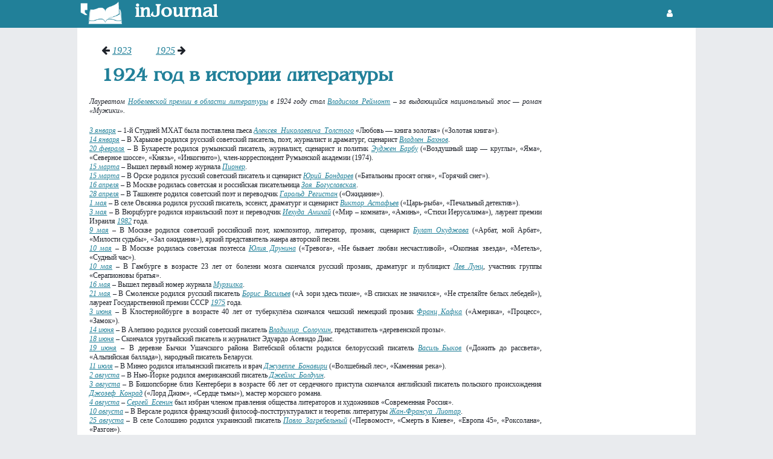

--- FILE ---
content_type: text/html
request_url: https://injournal.ru/infpovod/year/1924/
body_size: 6665
content:
<!doctype html>
<html lang="ru">
<head><title>InJournal.ru:календарь литературных дат:1924 год</title>
<meta charset="utf-8">
<meta name="author" content="inJournal" />
<meta name="keywords" content="календарь литературных дат, 1924 год" />
<meta name="description" content="календарь литературных дат, 1924 год" />
<meta name="robots" content="index, follow" />
<script type="text/javascript" src="https://injournal.ru/menu/js/jquery-3.7.0.min.js"></script>
<link rel="icon" type="image/png" href="../../../pic/favicon-96x96.png" sizes="96x96" />
<link rel="icon" type="image/svg+xml" href="../../../pic/favicon.svg" />
<link rel="shortcut icon" href="../../../pic/favicon.ico" />
<link rel="apple-touch-icon" sizes="180x180" href="../../../pic/apple-touch-icon.png" />
<meta name="apple-mobile-web-app-title" content="../../../picMyWebSite" />
<link rel="manifest" href="../../../pic/site.webmanifest" />
<link rel="canonical" href="https://injournal.ru/infpovod/year/1924/">
<!--[if lt IE 9]>
<script src="https://html5shiv.googlecode.com/svn/trunk/html5.js"></script>
<![endif]--><link rel="stylesheet" href="../../../menu/css/style.css">
<link href="https://maxcdn.bootstrapcdn.com/font-awesome/4.7.0/css/font-awesome.min.css" rel="stylesheet" type="text/css"></head>
<body>
<script src="https://connect.facebook.net/en_US/sdk.js#xfbml=1&amp;version=v2.5" async></script>
<header>
<div class="w1024">
<a href="https://injournal.ru" role="banner"><img src="../../../pic/head/logo.png" width="80" style="float:left;"></a> <div style="float:left;margin: 7px 15px;font: 700 30px Benguiat,sans-serif;color:#fff;">inJournal</div><div class="name">
<!--noindex-->
<div style="float:left;margin: 14px;"><a href="https://injournal.ru/login.html" style="color: #fff;"><i class="fa fa-user fa-fw" aria-hidden="true"></i></a></div>
<!--/noindex-->
</div></div></div>
</header><div class="bigcontent" style="display:flex;"><div style="margin: 20px;width: 770px; padding-bottom:10px;"><div class="navyear"><div><i class="fa fa-arrow-left" aria-hidden="true"></i> <a href="http://injournal.ru/infpovod/year/1923/" class="link">1923</a></div><div><a href="http://injournal.ru/infpovod/year/1925/" class="link">1925</a> <i class="fa fa-arrow-right" aria-hidden="true"></i></div></div><h1 style="margin:0 20px 20px 20px;">1924 год в истории литературы</h1><div class="kalendarik"><i>Лауреатом <a class="link" href="http://inkonkurs.com/awards/nobel.html">Нобелевской премии в области литературы</a> в 1924 году стал <a href="https://injournal.ru/biograf/reymont.html" class="link">Владислав&ensp;Реймонт</a> &#150; за выдающийся национальный эпос — роман «Мужики».</i></div><br><div class="kalendarik"><a href="https://injournal.ru/infpovod/01/03/" class="link">3  января</a></i> &#150; 1-й Студией МХАТ была поставлена пьеса <a href="https://injournal.ru/biograf/tolstoyan.html" class="link">Алексея&ensp;Николаевича&ensp;Толстого</a> «Любовь — книга золотая» («Золотая книга»).</div>
<div class="kalendarik"><a href="https://injournal.ru/infpovod/01/14/" class="link">14  января</a></i> &#150; В Харькове родился русский советский писатель, поэт, журналист и драматург, сценарист <a href="https://injournal.ru/biograf/vladlenbahnov.html" class="link">Владлен&ensp;Бахнов</a>.</div>
<div class="kalendarik"><a href="https://injournal.ru/infpovod/02/20/" class="link">20  февраля</a></i> &#150; В Бухаресте родился румынский писатель, журналист, сценарист и политик <a href="https://injournal.ru/biograf/eugenbarbu.html" class="link">Эуджен&ensp;Барбу</a> («Воздушный шар — круглы», «Яма», «Северное шоссе», «Князь», «Инкогнито»), член-корреспондент Румынской академии (1974).</div>
<div class="kalendarik"><a href="https://injournal.ru/infpovod/03/15/" class="link">15  марта</a></i> &#150; Вышел первый номер журнала <a href="https://injournal.ru/journal/pioner.html" class="link">Пионер</a>.</div>
<div class="kalendarik"><a href="https://injournal.ru/infpovod/03/15/" class="link">15  марта</a></i> &#150; В Орске родился русский советский писатель и сценарист <a href="https://injournal.ru/biograf/yuriybondarev.html" class="link">Юрий&ensp;Бондарев</a> («Батальоны просят огня», «Горячий снег»).</div>
<div class="kalendarik"><a href="https://injournal.ru/infpovod/04/16/" class="link">16  апреля</a></i> &#150; В Москве родилась советская и российская писательница <a href="https://injournal.ru/biograf/zoyaboguslavskaya.html" class="link">Зоя&ensp;Богуславская</a>.</div>
<div class="kalendarik"><a href="https://injournal.ru/infpovod/04/28/" class="link">28  апреля</a></i> &#150; В Ташкенте родился советский поэт и переводчик <a href="https://injournal.ru/biograf/garoldregistan.html" class="link">Гарольд&ensp;Регистан</a> («Ожидание»).</div>
<div class="kalendarik"><a href="https://injournal.ru/infpovod/05/01/" class="link">1  мая</a></i> &#150; В селе Овсянка родился русский писатель, эссеист, драматург и сценарист <a href="https://injournal.ru/biograf/viktorastafyev.html" class="link">Виктор&ensp;Астафьев</a> («Царь-рыба», «Печальный детектив»).</div>
<div class="kalendarik"><a href="https://injournal.ru/infpovod/05/03/" class="link">3  мая</a></i> &#150; В Вюрцбурге родился израильский поэт и переводчик <a href="https://injournal.ru/biograf/yehudaamichai.html" class="link">Иехуда&ensp;Амихай</a> («Мир – комната», «Аминь», «Стихи Иерусалима»), лауреат премии Израиля <a href="http://injournal.ru/infpovod/year/1982/" class="link">1982</a> года.</div>
<div class="kalendarik"><a href="https://injournal.ru/infpovod/05/09/" class="link">9  мая</a></i> &#150; В Москве родился советский российский поэт, композитор, литератор, прозаик, сценарист <a href="https://injournal.ru/biograf/okudzhava.html" class="link">Булат&ensp;Окуджава</a> («Арбат, мой Арбат», «Милости судьбы», «Зал ожидания»), яркий представитель жанра авторской песни.</div>
<div class="kalendarik"><a href="https://injournal.ru/infpovod/05/10/" class="link">10  мая</a></i> &#150; В Москве родилась советская поэтесса <a href="https://injournal.ru/biograf/yuliadrunina.html" class="link">Юлия&ensp;Друнина</a> («Тревога», «Не бывает любви несчастливой», «Окопная звезда», «Метель», «Судный час»).</div>
<div class="kalendarik"><a href="https://injournal.ru/infpovod/05/10/" class="link">10  мая</a></i> &#150; В Гамбурге  в возрасте 23  лет от болезни мозга скончался русский прозаик, драматург и публицист <a href="https://injournal.ru/biograf/levlunc.html" class="link">Лев&ensp;Лунц</a>, участник группы «Серапионовы братья».</div>
<div class="kalendarik"><a href="https://injournal.ru/infpovod/05/16/" class="link">16  мая</a></i> &#150; Вышел первый номер журнала <a href="https://injournal.ru/journal/murzilka.html" class="link">Мурзилка</a>.</div>
<div class="kalendarik"><a href="https://injournal.ru/infpovod/05/21/" class="link">21  мая</a></i> &#150; В Смоленске родился русский писатель <a href="https://injournal.ru/biograf/vasilyev.html" class="link">Борис&ensp;Васильев</a> («А зори здесь тихие», «В списках не значился», «Не стреляйте белых лебедей»), лауреат Государственной премии СССР <a href="http://injournal.ru/infpovod/year/1975/" class="link">1975</a> года.</div>
<div class="kalendarik"><a href="https://injournal.ru/infpovod/06/03/" class="link">3  июня</a></i> &#150; В Клостернойбурге  в возрасте 40  лет от туберкулёза скончался чешский немецкий прозаик <a href="https://injournal.ru/biograf/kafka.html" class="link">Франц&ensp;Кафка</a> («Америка», «Процесс», «Замок»).</div>
<div class="kalendarik"><a href="https://injournal.ru/infpovod/06/14/" class="link">14  июня</a></i> &#150; В Алепино родился русский советский писатель <a href="https://injournal.ru/biograf/vladimirsolouhin.html" class="link">Владимир&ensp;Солоухин</a>, представитель «деревенской прозы».</div>
<div class="kalendarik"><a href="https://injournal.ru/infpovod/06/18/" class="link">18  июня</a></i> &#150; Скончался уругвайский писатель и журналист Эдуардо Асевидо Диас.</div>
<div class="kalendarik"><a href="https://injournal.ru/infpovod/06/19/" class="link">19  июня</a></i> &#150; В деревне Бычки Ушачского района Витебской области родился белорусский писатель <a href="https://injournal.ru/biograf/vasilbykov.html" class="link">Василь&ensp;Быков</a> («Дожить до рассвета», «Альпийская баллада»), народный писатель Беларуси.</div>
<div class="kalendarik"><a href="https://injournal.ru/infpovod/07/11/" class="link">11  июля</a></i> &#150; В Минео родился итальянский писатель и врач <a href="https://injournal.ru/biograf/giuseppebonaviri.html" class="link">Джузеппе&ensp;Бонавири</a> («Волшебный лес», «Каменная река»).</div>
<div class="kalendarik"><a href="https://injournal.ru/infpovod/08/02/" class="link">2  августа</a></i> &#150; В Нью-Йорке родился американский писатель <a href="https://injournal.ru/biograf/jamesarthurbaldwin.html" class="link">Джеймс&ensp;Болдуин</a>.</div>
<div class="kalendarik"><a href="https://injournal.ru/infpovod/08/03/" class="link">3  августа</a></i> &#150; В Бишопсборне близ Кентербери  в возрасте 66  лет от сердечного приступа скончался английский писатель польского происхождения <a href="https://injournal.ru/biograf/josephconrad.html" class="link">Джозеф&ensp;Конрад</a> («Лорд Джим», «Сердце тьмы»), мастер морского романа.</div>
<div class="kalendarik"><a href="https://injournal.ru/infpovod/08/04/" class="link">4  августа</a></i> &#150; <a href="https://injournal.ru/biograf/esenin.html" class="link">Сергей&ensp;Есенин</a> был избран членом правления общества литераторов и художников «Современная Россия».

</div>
<div class="kalendarik"><a href="https://injournal.ru/infpovod/08/10/" class="link">10  августа</a></i> &#150; В Версале родился французский философ-постструктуралист и теоретик литературы <a href="https://injournal.ru/biograf/jeanfrancoislyotard.html" class="link">Жан-Франсуа&ensp;Лиотар</a>.</div>
<div class="kalendarik"><a href="https://injournal.ru/infpovod/08/25/" class="link">25  августа</a></i> &#150; В селе Солошино родился украинский писатель <a href="https://injournal.ru/biograf/pavlozahrebelnyi.html" class="link">Павло&ensp;Загребельный</a> («Первомост», «Смерть в Киеве», «Европа 45», «Роксолана», «Разгон»).</div>
<div class="kalendarik"><a href="https://injournal.ru/infpovod/08/28/" class="link">28  августа</a></i> &#150; В Данидине родилась новозеландская англоязычная писательница <a href="https://injournal.ru/biograf/janetframe.html" class="link">Дженет&ensp;Фрейм</a> («Лагуна», «Лица в воде»).</div>
<div class="kalendarik"><a href="https://injournal.ru/infpovod/09/30/" class="link">30  сентября</a></i> &#150; В Новом Орлеане родился американский писатель и драматург <a href="https://injournal.ru/biograf/trumangarciacapote.html" class="link">Трумен&ensp;Капоте</a> («Завтрак у Тиффани», «Хладнокровное убийство»).</div>
<div class="kalendarik"><a href="https://injournal.ru/infpovod/10/03/" class="link">3  октября</a></i> &#150; Вышел первый номер «Учительской газеты».</div>
<div class="kalendarik"><a href="https://injournal.ru/infpovod/10/09/" class="link">9  октября</a></i> &#150; В Москве  в возрасте 50  лет скончался русский советский поэт, прозаик, драматург, переводчик и литературовед <a href="https://injournal.ru/biograf/bryusov.html" class="link">Валерий&ensp;Брюсов</a>, один из основоположников русского символизма.</div>
<div class="kalendarik"><a href="https://injournal.ru/infpovod/10/12/" class="link">12  октября</a></i> &#150; В Сен-Сир-сюр-Луаре  в возрасте 80  лет скончался французский писатель и литературный критик <a href="https://injournal.ru/biograf/anatolefrance.html" class="link">Анатоль&ensp;Франс</a> («Боги жаждут», «Остров пингвинов», «Восстание ангелов», «Таис»), лауреат Нобелевской премии по литературе <a class="link" href="http://injournal.ru/infpovod/year/1921/">1921</a> года.</div>
<div class="kalendarik"><a href="https://injournal.ru/infpovod/10/15/" class="link">15  октября</a></i> &#150; В Костобе родился казахский советский писатель <a href="https://injournal.ru/biograf/sokpakbaev.html" class="link">Бердибек&ensp;Сокпакбаев</a> («Меня зовут Кожа»).</div>
<div class="kalendarik"><a href="https://injournal.ru/infpovod/10/22/" class="link">22  октября</a></i> &#150; В селе Ушкон родился казахский советский писатель и переводчик <a href="https://injournal.ru/biograf/abdizhamilnurpeisov.html" class="link">Абдижамил&ensp;Нурпеисов</a> («Кровь и пот»).</div>
<div class="kalendarik"><a href="https://injournal.ru/infpovod/11/19/" class="link">19  ноября</a></i> &#150; В Праге родился чешский писатель и сценарист <a href="https://injournal.ru/biograf/janotchenashek.html" class="link">Ян&ensp;Отченашек</a> («Широким шагом», «Гражданин Брих», «Хромой Орфей», «Ромео, Джульетта и тьма»).</div>
<div class="kalendarik"><a href="https://injournal.ru/infpovod/12/19/" class="link">19  декабря</a></i> &#150; В Париже родился французский писатель <a href="https://injournal.ru/biograf/micheltournier.html" class="link">Мишель&ensp;Турнье</a> («Пятница, или Тихоокеанский лимб», «Лесной царь»), лауреат Гонкуровской премии.</div>
<div class="kalendarik"><a href="https://injournal.ru/infpovod/12/29/" class="link">29  декабря</a></i> &#150; В Люцерне  в возрасте 79  лет скончался швейцарский поэт <a href="https://injournal.ru/biograf/carlspitteler.html" class="link">Карл&ensp;Шпиттелер</a> («Олимпийская весна»), лауреат Нобелевской премии по литературе <a class="link" href="http://injournal.ru/infpovod/year/1919/">1919</a> года.</div>
<br><div><script type="text/javascript">
<!--
var _acic={dataProvider:10,allowCookieMatch:false};(function(){var e=document.createElement("script");e.type="text/javascript";e.async=true;e.src="https://www.acint.net/aci.js";var t=document.getElementsByTagName("script")[0];t.parentNode.insertBefore(e,t)})()
//-->
</script></div></div><div style="width: 200px;margin: 20px;"><script async src="https://pagead2.googlesyndication.com/pagead/js/adsbygoogle.js"></script>
<!-- adapt -->
<ins class="adsbygoogle"
     style="display:block"
     data-ad-client="ca-pub-5978063358273806"
     data-ad-slot="9834622293"
     data-ad-format="auto"
     data-full-width-responsive="true"></ins>
<script>
     (adsbygoogle = window.adsbygoogle || []).push({});
</script></div>
</div><footer role="contentinfo">
<div class="logo"><a href="https://injournal.ru" role="banner"><img src="https://injournal.ru/pic/head/logo.png" width="80" style="float:left;"></a> <div style="margin: 7px 15px;font: 700 30px Benguiat,sans-serif;color:#fff;">inJournal</div></div>
<hr style="color:#ffffff;">
<div class="container">
<div id="footmain">
<div class="social">
<div class="fname">Социальные сети:</div><div><i class="fa fa-facebook-official fa-fw" aria-hidden="true" style="color:#ffffff"></i> <a href="https://www.facebook.com/InJournal-210398225672455/" target="_blank">Facebook</a></div><div><i class="fa fa-twitter-square fa-fw" aria-hidden="true" style="color:#ffffff"></i> <a href="https://twitter.com/injournal" target="_blank">Twitter</a></div><div><i class="fa fa-vk fa-fw" aria-hidden="true" style="color:#ffffff"></i> <a href="https://vk.com/injournal" target="_blank">Vkontakte</a></div></div>
<div class="project">
<div class="fname">Наши проекты:</div><!--noindex-->
<div><i class="fa fa-cogs fa-fw" aria-hidden="true" style="color:#ffffff"></i> <!--noindex--><a href="https://litgenerator.ru" rel="nofollow">Литгенератор</a><!--/noindex--></div>
<!--/noindex--><!--noindex-->
<div><i class="fa fa-book fa-fw" aria-hidden="true" style="color:#ffffff"></i> <!--noindex--><a href="https://booknews.club" rel="nofollow">Новости литературы</a><!--/noindex--></div>
<!--/noindex--><!--noindex-->
<div><i class="fa fa-trophy fa-fw" aria-hidden="true" style="color:#ffffff"></i> <!--noindex--><a href="https://inkonkurs.com" rel="nofollow">Таблица конкурсов</a><!--/noindex--></div>
<!--/noindex--><!--noindex-->
<div><i class="fa fa-hand-peace-o fa-fw" aria-hidden="true" style="color:#ffffff"></i> <!--noindex--><a href="https://fanzines.injournal.ru" rel="nofollow">Фэнзины</a><!--/noindex--></div>
<!--/noindex--></div>
<div class="fmenu">
<div class="fname">Разделы:</div><div><i class="fa fa-book fa-fw" aria-hidden="true" style="color:#ffffff"></i> <a href="https://injournal.ru/almanac/">Альманахи</a></div><div><i class="fa fa-address-card fa-fw" aria-hidden="true" style="color:#ffffff"></i> <a href="https://injournal.ru/archive/">Архив</a></div><div><i class="fa fa-newspaper-o fa-fw" aria-hidden="true" style="color:#ffffff"></i> <a href="https://injournal.ru/newspaper/">Газеты</a></div><div><i class="fa fa-list fa-fw" aria-hidden="true" style="color:#ffffff"></i> <a href="https://injournal.ru/glossary/">Глоссарий</a></div><div><i class="fa fa-map-marker fa-fw" aria-hidden="true" style="color:#ffffff"></i> <a href="https://injournal.ru/cities/">Города</a></div><div><i class="fa fa-flag fa-fw" aria-hidden="true" style="color:#ffffff"></i> <a href="https://injournal.ru/country/">Государства</a></div><div><i class="fa fa-users fa-fw" aria-hidden="true" style="color:#ffffff"></i> <a href="https://injournal.ru/friends/">Друзья и коллеги</a></div><div><i class="fa fa-bullhorn fa-fw" aria-hidden="true" style="color:#ffffff"></i> <a href="https://injournal.ru/genre/">Жанры</a></div><div><i class="fa fa-book fa-fw" aria-hidden="true" style="color:#ffffff"></i> <a href="https://injournal.ru/journal/">Журналы</a></div><div><i class="fa fa-building fa-fw" aria-hidden="true" style="color:#ffffff"></i> <a href="https://injournal.ru/izdat/">Издательства</a></div><div><i class="fa fa-calendar-check-o fa-fw" aria-hidden="true" style="color:#ffffff"></i> <a href="https://injournal.ru/infpovod/">Литературный календарь</a></div><div><i class="fa fa-user-circle-o fa-fw" aria-hidden="true" style="color:#ffffff"></i> <a href="https://injournal.ru/biograf/">Писатели</a></div><div><i class="fa fa-cogs fa-fw" aria-hidden="true" style="color:#ffffff"></i> <a href="https://injournal.ru/ds/">Система администрирования</a></div><div><i class="fa fa-pencil fa-fw" aria-hidden="true" style="color:#ffffff"></i> <a href="https://injournal.ru/creorgans/">Творческие организации</a></div><div><i class="fa fa-pencil-square-o fa-fw" aria-hidden="true" style="color:#ffffff"></i> <a href="https://injournal.ru/fanzine/">Фэнзины</a></div><div><i class="fa fa-quote-right fa-fw" aria-hidden="true" style="color:#ffffff"></i> <a href="https://injournal.ru/quotes/">Цитаты</a></div><div><i class="fa fa-hashtag fa-fw" aria-hidden="true" style="color:#ffffff"></i> <a href="https://injournal.ru/digitalmagazine/">Цифровые издания</a></div></div></div>
</div>
</footer></body></html>

--- FILE ---
content_type: text/html; charset=utf-8
request_url: https://www.google.com/recaptcha/api2/aframe
body_size: 269
content:
<!DOCTYPE HTML><html><head><meta http-equiv="content-type" content="text/html; charset=UTF-8"></head><body><script nonce="3vh9U0BJWPWCa0fIxCVnqw">/** Anti-fraud and anti-abuse applications only. See google.com/recaptcha */ try{var clients={'sodar':'https://pagead2.googlesyndication.com/pagead/sodar?'};window.addEventListener("message",function(a){try{if(a.source===window.parent){var b=JSON.parse(a.data);var c=clients[b['id']];if(c){var d=document.createElement('img');d.src=c+b['params']+'&rc='+(localStorage.getItem("rc::a")?sessionStorage.getItem("rc::b"):"");window.document.body.appendChild(d);sessionStorage.setItem("rc::e",parseInt(sessionStorage.getItem("rc::e")||0)+1);localStorage.setItem("rc::h",'1767868492591');}}}catch(b){}});window.parent.postMessage("_grecaptcha_ready", "*");}catch(b){}</script></body></html>

--- FILE ---
content_type: text/css
request_url: https://injournal.ru/menu/css/style.css
body_size: 6052
content:
html, body, table, tbody, tr, td {height:100%;}
@font-face {
font-family: Lombardina; /* Имя шрифта */
src: url(../../pic/fonts/lombardina.ttf); /* Путь к файлу со шрифтом*/}
td.tablica {text-align: center;width: 18px;vertical-align: middle;height: 18px;}
text {font-style: italic;font-weight: 550;color: #005555;font-family: monospace;}
table.polos > tbody > tr:nth-child(odd) {background: #ccf}
table.polos > tbody > tr:nth-child(even) {background: #fff}
div.flexbook {display: flex;background-color: #eee;padding: 5px;}
div.flexbook > div {margin: 0 20px;}
div.flexbook > img {height: 100%;}
img.ico {float:left;border: 1px solid white;}
div.submenu {display: none;position: absolute;width: 180px;background-color: white;border: 1px solid #218099;margin: 44px 0 0 -144px;color:#000;}
div.nm:hover > div.submenu {display: block;}
div.submenu > div, div.submenuone > div {text-align:left;clear: both;}
div.submenu > div > div.r:hover, div.submenuone > div > div.r:hover {background-color: #51a0b9;}
div.submenu > div > div.r, div.submenuone > div > div.r {font-family: Benguiat,sans-serif;padding:4px 10px;float: right;width: 65%;cursor: default;}
div.submenu > div > div.l, div.submenuone > div > div.l {float: left;padding:4px 10px;cursor: default;}
div.submenu > div > div > a, div.submenuone > div > div > a {text-decoration:none;color:#000;}
wr {position: relative;display: inline-block;border-bottom: 1px dashed #000080;cursor: help;}
wr > .wrt {
  visibility: hidden;
  position: absolute;
  width: 300px;
  top: 100%;          /* вместо bottom:100% */
  left: 0;            /* привязка к левому краю имени */
  z-index: 999;
  padding: 1em;
  background: #fff;
  border: dotted 1px black;
  display: flex;
  font-size: 9pt;
  text-align: left;
  line-height: 1.5em;
}
wr > .wrt > img {width:60px;height:81px;margin: 0 20px 0 0;}
wr > .wrt > div{width:220px;}
wr:hover .wrt {visibility: visible;}
.vkladka {display: inline-block;padding: 3px;text-indent: 3px;border: 0px;border-radius: 5px 5px 0 0;background: #DAE2E8;color: #218099;font-size: 22px;font-style: italic;position: relative;text-transform:uppercase;}
.avkladka {color: red;font-size: 22px;}
   .sign {
    float: left;
    border: 1px solid #333; /* Параметры рамки */
    padding: 7px; /* Поля внутри блока */
    margin: 10px 0 5px 5px; /* Отступы вокруг */
    background: #f0f0f0; /* Цвет фона */
    font-size: 12px;
    font-family: verdana, times new roman, tahoma;
    text-align: justify;
    height: 100%;
   }
   .sign figcaption {
    margin: 0 auto 5px; /* Отступы вокруг абзаца */
   hyphens: auto;
   }
   .clearfix { clear: both; }

.tooltip {cursor: help;}
/* Устройства с нормальным hover (мышь, тачпад) */
@media (hover: hover) and (pointer: fine) {
.tooltip {text-decoration: underline dotted;}
}
/* Тач-устройства: подчёркивания нет */
@media (hover: none) {.tooltip {text-decoration: none;cursor: default;}
}

.blue {color:#00f;}
.link {color:#218099;}
a.dl {color: #218099;text-decoration: none;}
a.dl:hover {text-decoration: underline;}
div.flex {display: flex;flex-flow: row wrap;}
.writerminus {min-height:280px;}
.cplus {min-height:340px;}

.ar28ch {float:left;width:33%;margin:5px 0 10px 0;border-bottom:1px dotted #ddd;padding:5px 0 8px 0;color: #000000;font-size: 15px;font-family: times new roman, tahoma;}
.ar50ch {float:left;width:50%;margin:5px 0 10px 0;border-bottom:1px dotted #ddd;padding:5px 0 8px 0;color: #000000;font-size: 15px;font-family: times new roman, tahoma;}
.ar50ch > div {max-height: 55px;overflow: hidden;}
.ar100ch {padding:5px 0 8px 0;color: #000000;font-size: 15px;font-family: times new roman, tahoma;}
.aimg {float:left; padding:3px; border:1px dotted #ddd; margin:0 10px 10px 0;width:70px;height:95px;}
.ar100ch img {padding:3px; border:1px dotted #54f; margin:0 10px 10px 0; width:150px;}
.ar28ch h2 {font-family: "Helvetica Neue", Helvetica, Arial, sans-serif; font-size:18px;}
.ar28ch img {float:left; padding:3px; border:1px dotted #ddd; margin:0 10px 10px 0;	width:70px;}

wr {position: relative;border-bottom: 1px dashed #000080;cursor: help;}
wr span {visibility: hidden;position: absolute;width:300px;bottom: 100%; z-index: 999;margin-left: 250px;display: block; padding: 1em;background: #fff;border: dotted 1px black;display: flex;font-size: 10pt;text-align: left;line-height: 1.5em;}
wr > span > img {width:60px;height:81px;margin: 0 20px 0 0;}
wr > span > div{width:220px;}
wr:hover span {visibility: visible;}

div.contacts {width:1024px;margin:0 auto;flex-flow: row wrap;display: flex;}
div.contacts > div.one {margin-left: 20px;width:500px;font-family: "lucida grande",tahoma,verdana,arial,sans-serif;}
div.contacts > div.two {margin-left: 15px;font-family: "lucida grande",tahoma,verdana,arial,sans-serif;}

div.social > div {padding: 0 0 10px 20px;}
div.social > div > a {color: #218099;text-decoration:none;}
div.social > div > a:hover {text-decoration: underline;}

div.nameblock {width:100%;flex-flow: row wrap;display: flex;justify-content:space-between;}
div.nameblock > h1 {margin: 10px 20px;}
div.nameblock > div {margin: 10px 20px;padding: 6px 20px 4px 20px;background-color: #218099;border-radius: 10px;color: #fff;}
div.nameblock > div > span {padding: 0 5px;}
div.nameblock > div > span > a {color: #fff;text-decoration: none;}
div.nameblock > div > span > a:hover {text-decoration: underline;}

div.navyear {display: flex;padding: 0 0 20px 0;}
div.navyear > div {margin: 0 20px;}

.kalendarik {font-size: 12px; font-family: verdana, times new roman, tahoma;text-align:justify;}

#flextags {width:999px;margin:0 auto;flex-flow: row wrap;display: flex;}
#flextags > div {width:237px;margin:5px;border: 1px solid black;height:274px;z-index:2;background-position:top;background-size:237px;background-color: #fff;background-repeat: no-repeat;position:relative;}
#flextags > div > div {padding:10px 0;background-color:#ffffff;position:absolute;bottom:0;}
#flextags > div > div > div {margin:0 10px;}
#flextags > div > div > div > div.sections {font-family: sans-serif;font-size: 8pt;letter-spacing: 1px;font-weight: 500;color: #218099;margin: 0 0 10px 0;}
#flextags > div > div > div > div.pname {margin:0 0 10px 0;font-size: 10pt;}
#flextags > div > div > div > div.plid {font-size: 7pt;text-align: justify;word-wrap: break-word;line-height: 1.65em;color: #444;font-family: Verdana,Geneva,sans-serif;}
#flextags > div > div > div > div.ppubl {font-family: sans-serif;font-size: 7pt;letter-spacing: 0.9px;font-weight: 500;color: #218099;margin: 0;}
#flextags > div > div > div > div > a {color: #218099;text-decoration:none;}

blockquote {font-style: italic;color: #555555;margin: 20px 0 20px 45px;border-left: 5px solid #d3dae0;padding-left: 30px;line-height: 1.4em;position: relative;}
blockquote div {padding: 0;}
blockquote:before {content: "\f10d";font-family: FontAwesome;position: absolute;left: -45px;top: 10px;color: #d3dae0;font-size: 25px;}
blockquote cite {font-style: normal;}
blockquote cite name {font-weight: bold;}
blockquote footer {position: relative;padding-left: 30px;margin: 30px 0;}
.link {color:#218099;font-style: italic;}

/* жанры */
#flextags > div.allgenre {width: 187px;margin: 5px;border: 1px solid black;height: 200px;z-index: 2;background-position: top;background-size: 187px;background-color: #fff;background-repeat: no-repeat;position: relative;}
#flextags > div.allgenre > div {padding:0;background-color:#ffffff;position:absolute;bottom:0;width: 187px;max-height:55px;height:55px;}
#flextags > div.allgenre > div > div {display: flex;justify-content: center;align-items: center;height: 55px;text-align: center;}
#flextags > div.allgenre > div > div > a {color: #218099;text-decoration: none;}
#flextags > div.allgenre > div > div > a:hover {text-decoration: underline;}

div.genreplus {margin: 20px;min-height: 200px;}
div.genreplus > img {margin: 0 20px 0 0;width: 280px;}
div.izdat-list {padding: 5px 0 8px 0;font-size: 15px;font-family: times new roman, tahoma;text-align:center;width: 240px;margin: 0 0 0 10px;}
div.izdat-list > div {margin: 0 auto 10px auto;white-space: nowrap;}
div.izdat-list > img {padding: 3px;border: 1px dotted #54f;width: 150px;}
div.writer-list {display: flex;width: 50%;margin: 5px 0 10px 0;border-bottom: 1px dotted #ddd;padding: 5px 0 8px 0;color: #000000;font-size: 15px;font-family: times new roman, tahoma;}
div.writer-list > img {padding: 3px;border: 1px dotted #ddd;margin: 0 10px 10px 0;min-width: 70px;width: 70px;height:95px;}

h2.ftag {margin: 0 150px 0 17px;width: 950px;border: 1px solid #000;color: #fff;background-color: #218099;padding: 0 17px;}
h2.ftag > a {color: #fff;text-decoration: none;}
h2.ftag > a:hover {text-decoration: underline;}
h2.fpop {margin: 0 0 10px 0;width: 325px;border: 1px solid #000;color: #fff;background-color: #218099;padding: 0 17px;text-align: center;}


/* внедрение шрифтов */

@font-face {
    font-family: "Benguiat"; /* Гарнитура шрифта */
    src: url(../../pic/fonts/benguiat.eot); /* Для IE5-8 */
    src: local("Benguiat"), url(../../pic/fonts/benguiat.ttf); /* Для остальных браузеров */}


div.mshap {background: #218099; text-align: center; padding-bottom: 5px; padding-top: 7px; color: #ffffff; font-size: 13px; font-family: lucida grande, tahoma, verdana, arial, sans-serif; font-weight: bold;width:256px;}
div.mpl {width:256px; font-family: lucida grande, tahoma, verdana, arial, sans-serif;font-size: 11px; text-align: center; background:#ccf;}

.article  {text-align:justify;font-size: 12px; font-family: verdana, times new roman, tahoma;text-indent:10px;padding: 5px;}

#home {background-color:#ffffff; position:relative; height:312px; width:254px; clear: both; border-top: 2px solid #ffffff;}
.feature { height:312px; position:absolute; width:254px; overflow:hidden; }
.feature img { border:none; }
#tabs { margin:0;margin:0;}
#tabs li {background-color:transparent;display: inline;float:none;list-style:none;}
#tabs li a {background-color:#547aa0; display:block; height:10px;padding:5px 23px;text-decoration:none; width:10px; float:left;margin-right:1px;}
#tabs li a.active { background-color:#fdd164; }
#tabs li a span { display: none; }
#one { background-image: url(/pic/home/vkontakte.png); background-repeat: no-repeat; background-position: center;}
#two { background-image: url(/pic/home/facebook.png); background-repeat: no-repeat; background-position: center;}
#three { background-image: url(/pic/home/twitter.png); background-repeat: no-repeat; background-position: center;}
h1 {color: #218099;font: 700 30px Benguiat,sans-serif;}
h2 {color: #218099;font: 700 25px Benguiat,sans-serif;}

.topic-title {width: 100%;margin: -200px 0 94px 0;}
h1.namepic {text-align: center;color: #ffffff;font-size: 45pt;text-shadow: #000000 1px 0 10px;}
.ramka-2-wr {
    width: 1020px;
    height: 200px;
    box-sizing: border-box;
    padding: 15px;
    position: relative;
    overflow: hidden;
    margin: 110px auto 10px auto;
}
.ramka-2-wr .ramka-2 {
    height: 100%;
    display: flex;
    align-items: center;
    justify-content: center;
    font-size: 24px;
    font-family: 'Roboto', sans-serif;
}
.ramka-2-wr::before {
    content: '';
    position: absolute;
    width: 2500px;
    height: 3500px;
    background: repeating-linear-gradient(
        #FFF 0%,
        #FFF 7.5px,
        #BFE2FF 7.5px,
        #BFE2FF 15px,
        #FFF 15px,
        #FFF 22.5px,
        #BFE2FF 22.5px,
        #BFE2FF 30px);
    transform: translateX(-20%) translateY(-20%) rotate(-45deg);
    animation: anim-ramka-2 20s linear infinite;
}
.ramka-2-wr .ramka-2 {
    position: relative;
    background-color: #FFF;
    flex-direction: column;
    box-sizing: border-box;
    padding: 30px;
    text-align: center;
    font-family: sans-serif;
    z-index: 2;
}
.ramka-2-wr,
.ramka-2-wr .ramka-2 {
    box-shadow: 0 0 2px #BFE2FF, 0 0 5px rgba(0, 0, 0, 0.2), inset 0 0 5px rgba(0, 0, 0, 0.2);
    border-radius: 10px;
}
@keyframes anim-ramka-2 {
    from {
        background-position: 0;
    }

    to {
        background-position: 0 450px;
    }
}
.descript {width: 100%;text-align: center;}

div.bigcontent {width: 1024px;margin: 0 auto;padding:55px 0 20px 0;background-color: #fff;min-height:calc(100% - 333px);}
div.verybigcontent {width: 100%;margin: 0 auto;padding:55px 0 0 0;background-color: #fff;min-height:calc(100% - 333px);}

/*home*/
#homeinj {display: flex;flex-flow: row;width:1000px;margin:0 auto;}
#homeinj > div {width:744px;margin: 0 0 10px 0;}
#homeinj > aside {width:256px;}
#homeinj > div > div.col2 {display: flex;margin: 5px 0 0 0;}
#homeinj > div > div.col2 > div> article.news {display: block;font-size: 11px;font-family: verdana, times new roman, tahoma; color:#000000;vertical-align:top;    background: #fff;padding: 10px;text-align: justify;box-shadow: 1px 1px 0 0 #aaaaaa;max-width: 340px;width: 340px;height: 118px;}
#news {font-size: 11px;font-family: verdana, times new roman, tahoma; color:#000000;vertical-align:top;    background: #fff;padding: 10px;text-align: justify;box-shadow: 1px 1px 0 0 #aaaaaa;max-width: 340px;width: 340px;height: calc(100% - 50px);}
.redslovo {text-align:justify;font-size: 12px; font-family: verdana, times new roman, tahoma;text-indent:10px; width:710px;background: #fff;padding: 10px;box-shadow: 1px 1px 0 0 #aaaaaa;max-width: 710px;}

/*friends*/
div.friends {display: flex;width: 1024px;border: 1px solid #218099;}
div.friends > div > div.fname > a {color:#218099;text-decoration: none;}
div.friends > div > div.fname > a:hover {text-decoration: underline;}
div.friends > a > img {width:150px;height:100px;}
div.friends > div {}
div.friends > div > div.fname {padding: 10px 0;}
div.friends > div > div.ftext {color:#666;font-size:12px;text-align:justify;}

/*footer*/
body > footer {background-color:#218099;color: #fff;}
body > footer > div.logo {margin: 0 auto;width: 252px;position: relative;height: 50px;padding: 10px 0 0 0;}
#footmain {min-height: 200px;margin: 0px;padding: 0px;display: flex;flex-flow: row;line-height: 200%;}
#footmain > div.social {margin: 4px;padding: 5px;flex: 3 1 40%;order: 3;}
#footmain > div.project {margin: 4px;padding: 5px;flex: 1 6 30%;order: 1;}
#footmain > div > div > a {color:#fff;text-decoration: none;}
#footmain > div > div > a:hover {color:#fff;text-decoration: underline;}
#footmain > div > div.fname {font-weight: bold;text-transform:uppercase;margin:5px 0;}
#footmain > div.fmenu {margin: 4px;padding: 5px;flex: 1 6 30%;order: 2;}

/* /css/modalpic.css */
#imgModal {display:none; position:fixed; z-index:9999; inset:0; background:rgba(0,0,0,0.85); justify-content:center; align-items:center; padding:20px; box-sizing:border-box;}
#imgModal.active {display: flex; }
#imgModalInner { display:inline-block; position:relative; text-align:center; }
#imgBox { position:relative; display:inline-block; background:transparent; }
#imgModalContent { display:block; max-width:none; max-height:none; width:auto; height:auto; box-shadow:0 0 20px rgba(0,0,0,0.5); border-radius:0; }
/* крестик поверх картинки */
#modalClose { position:absolute; top:8px; right:8px; z-index:5; background:#fff; color:#000; border-radius:50%; font-weight:bold; font-size:18px; width:30px; height:30px; line-height:28px; text-align:center; cursor:pointer; border:0; box-shadow:0 0 8px rgba(0,0,0,0.4); }
#modalClose:hover{ background:#eee; }
/* подпись — белый фон, скругление только снизу */
#imgDescription { display:none; background:#fff; color:#000; font-size:15px; padding:10px 15px; border-radius:0 0 6px 6px; max-width:800px; margin:-6px auto 0; text-align:left; box-sizing:border-box;}


@media screen and (max-width: 768px) { /* разрешение планшета */
body {margin:0;}
body > header {background-color:#218099;width:100%;height:46px;position:fixed;z-index: 5000;}
body > footer {width:102%;min-height: 100px;max-width: 768px;margin: 0;box-sizing: padding-box;}

.w1024 {width: 1024px;margin: 0 auto;padding: 0 6px;clear:both;min-height:calc(100% - 175px);}

header > div.w1024 > div >img {width: 36px;height: 36px;border-radius: 18px;margin: 4px 0;}

.name, .nm {position: relative;margin: 0 20px;float:right;font: 700 small-caps 14px/16px -apple-system,BlinkMacSystemFont,Roboto,Open Sans,Helvetica Neue,sans-serif;color:#fff;height: 45px;}
.name:hover {background-color:#176c83;}
.nm:hover {cursor:pointer;}
}
@media screen and (min-width: 769px) { /* разрешение компьютера */
body {margin:0;background-color: #e9ebee;color: #1d2129;}
h1.m {margin:0 0 10px 50px;}
h2.m {margin:20px 50px;}
body > header {background-color:#218099;width:100%;height:46px;position:fixed;z-index: 5000;}
body > footer {width:100%;min-width:1024px;min-height: 100px; margin: 0;box-sizing: padding-box;}
body > footer > div.container {max-width: 1000px;margin: 0 auto;}
.page_block {position: relative;background: #fff;border-radius: 2px;box-shadow: 0 1px 0 0 #d7d8db, 0 0 0 1px #e3e4e8;margin: 15px 0 0;}

.w1024 {width: 1024px;margin: 0 auto;padding: 0 6px;clear:both;min-height:calc(100% - 175px);}

header > div.w1024 > div >img {width: 36px;height: 36px;border-radius: 18px;margin: 4px 0;}

body > div.w1024 {padding:55px 0 0 0;}

.name, .nm {position: relative;margin: 0 20px;float:right;font: 700 small-caps 14px/16px -apple-system,BlinkMacSystemFont,Roboto,Open Sans,Helvetica Neue,sans-serif;color:#fff;height: 45px;}
.name:hover {background-color:#176c83}
.nm:hover {cursor:pointer;}
.formtrue {width: 100%;clear: both;padding: 0 10px 10px 10px;}
.formtrue > div.one {float: left;width: 25%;text-align: right;margin: 15px 20px;white-space: nowrap;}
.formtrue > div.two {float: right;width: 55%;margin: 15px 20px;}
.formtrue > div.two > input, .formtrue > div.two > select {width: 250px;height: 30px;padding: 5px 9px 7px;border-radius: 1px;box-sizing: border-box;}
.center {}

.leftmenu {width: 240px;height: 500px;float: left;position: fixed;line-height: 2;font-size: 18px;}
.leftmenu > div > a {color:#218099;text-decoration:none}

.content {margin: 0 0 0 200px;background: #fff;width: 550px;padding: 20px;text-align: justify;box-shadow: 1px 1px 0 0 #aaaaaa;}
.content1 {margin: 0 0 0 50px;background: #fff;width: 610px;padding: 20px;text-align: justify;box-shadow: 1px 1px 0 0 #aaaaaa;}

.content > h1 {font-family: arial;font-size: 18px;color: rgb(188, 147, 13);}
.content > hr {width: 550px;}
.content > a {color: #218099;}
.content > img {box-shadow: 0px 0px 13px 0px #aaaaaa;width:100px;}


.rightmenu  {margin: 46px 0 0 820px;background: #fff;width: 180px;padding: 10px 20px 20px 20px;text-align: left; box-shadow: 1px 1px 0 0 #aaaaaa;position:fixed;overflow: auto;max-height: 200px;}
::-webkit-scrollbar { width: 5px; height: 3px;}
::-webkit-scrollbar-button {  background-color: #218099; }
::-webkit-scrollbar-track {  background-color: #999;}
::-webkit-scrollbar-track-piece { background-color: #ffffff;}
::-webkit-scrollbar-thumb { height: 50px; background-color: #218099; border-radius: 5px;}
::-webkit-scrollbar-corner { background-color: #999;}}
::-webkit-resizer { background-color: #218099;}

.rightmenu > h2 {font-family: arial;font-size: 16px;color: rgb(188, 147, 13);}
}